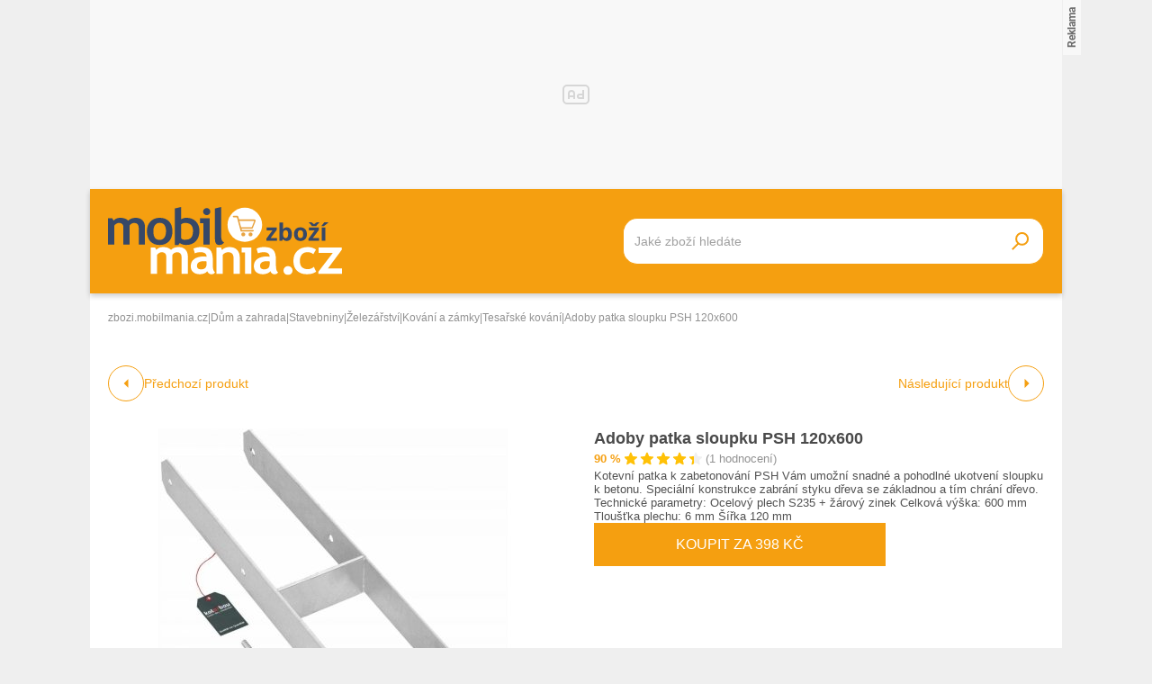

--- FILE ---
content_type: text/html; charset=UTF-8
request_url: https://zbozi.mobilmania.cz/adoby-patka-sloupku-psh-120x600-d844462288
body_size: 18149
content:
<!DOCTYPE html>
<html lang="cs">

<head>
    <script>
        window.didomiOnReady = window.didomiOnReady || [];
        window.dataLayer = window.dataLayer || [];
    </script>

    <script>
        window.dataLayer.push(
                {
    "app": {
        "service": {
            "name": "Zboží Mobilmania",
                "environment": "responsive",
                    },
    "systemId": "mobilmania"
    }
}
,
            {"page": {
                    "type": "productDetail",
                    "layoutId": "zbozi_product_2022_10_05"
                }},
            {
                "products": {
                    "category": {"id" : "974|2051|6135|6200|6223" },
                    "_clear": true
                },
            },
                {
    "user": {
    "loginStatus": "anonymous",
        "internal": false
    }
}        );
    </script>

    <script type="application/javascript">
        window.__cncPageDefinition = window.__cncPageDefinition || {};

        window.__cncPageDefinition.browserEngine = 'SSR';

        window.__cncPageDefinition.site = 'zbozi_mobilmania';
        window.__cncPageDefinition.template = 'article';
        window.__cncPageDefinition.webType = 'responsive';
        window.__cncPageDefinition.forceArea = 'ostatni';
        window.__cncPageDefinition.responsiveBreakpoint = 1080;
        window.__cncPageDefinition.keywords = [];
    </script>

        <script id="cnc_cpex_cmp" src="https://cdn.cpex.cz/cmp/v2/cpex-cmp.min.js" async="async"></script>

    <script id="cnc_gpt" src="https://securepubads.g.doubleclick.net/tag/js/gpt.js" async="async"></script>
    <script id="cnc_cpex_prebid_settings" src="//ads.rubiconproject.com/prebid/22918_hledejceny.js" async="async"></script>
    <script id="cnc_wrapper" type="application/javascript" src="//w.cncenter.cz/cnc-wrapper.min.js" async="async"></script>

    <script type="text/javascript">
        var pp_gemius_use_cmp = true;
        var pp_gemius_identifier = 'pyA6FjuNp1PVNUzCGrK23MPJnA4Kk4wjZyIDyCxdPB3.t7';
        // lines below shouldn't be edited
        function gemius_pending(i) { window[i] = window[i] || function() {var x = window[i+'_pdata'] = window[i+'_pdata'] || []; x[x.length]=arguments;};};
        gemius_pending('gemius_hit'); gemius_pending('gemius_event'); gemius_pending('gemius_init'); gemius_pending('pp_gemius_hit'); gemius_pending('pp_gemius_event'); gemius_pending('pp_gemius_init');
        (function(d,t) {try {var gt=d.createElement(t),s=d.getElementsByTagName(t)[0],l='http'+((location.protocol=='https:')?'s':''); gt.setAttribute('async','async');
            gt.setAttribute('defer','defer'); gt.src=l+'://spir.hit.gemius.pl/xgemius.js'; s.parentNode.insertBefore(gt,s);} catch (e) {}})(document,'script');
    </script>

    <script>
                window.didomiOnReady.push(function (Didomi) {
            (function(w,d,s,l,i){w[l]=w[l]||[];w[l].push({'gtm.start':
                    new Date().getTime(),event:'gtm.js'});var f=d.getElementsByTagName(s)[0],
                j=d.createElement(s),dl=l!='dataLayer'?'&l='+l:'';j.async=true;j.src=
                'https://www.googletagmanager.com/gtm.js?id='+i+dl;f.parentNode.insertBefore(j,f);
            })(window,document,'script','dataLayer','GTM-5N9C55');
        });
    </script>

    <meta charset="UTF-8">
    <meta name="viewport" content="width=device-width, initial-scale=1">

    <title>Adoby patka sloupku PSH 120x600 – Zboží Mobilmania</title>

    <link rel="preconnect" href="https://www.googletagmanager.com">
    <link rel="dns-prefetch" href="https://www.googletagmanager.com">

            <link rel="stylesheet" href="/build/product.6a4b0984.css">
    <link rel="stylesheet" href="/build/main.85bdb35a.css">

    
                    <link rel="canonical" href="https://zbozi.mobilmania.cz/adoby-patka-sloupku-psh-120x600-d844462288">
        
    
        <link rel="apple-touch-icon" sizes="180x180" href="/favicons/apple-touch-icon.png?v=1">
<link rel="icon" type="image/png" sizes="16x16" href="/favicons/favicon-16x16.ico?v=1">
<link rel="shortcut icon" href="/favicon.ico?v=1">
<meta name="msapplication-TileColor" content="#FFFFFF">
<meta name="application-name" content="Mobilmania.cz">
<meta property="twitter:card" content="summary_large_image">

<meta property="og:title" content="Adoby patka sloupku PSH 120x600 – Zboží Mobilmania">
    <meta property="twitter:title" content="Adoby patka sloupku PSH 120x600 – Zboží Mobilmania">
<meta name="description" content="Na Zboží Mobilmania najdete Adoby patka sloupku PSH 120x600 již od 238 Kč. V nabídce máme i další Tesařské kování.">
    <meta property="og:description" content="Na Zboží Mobilmania najdete Adoby patka sloupku PSH 120x600 již od 238 Kč. V nabídce máme i další Tesařské kování.">
    <meta property="twitter:description" content="Na Zboží Mobilmania najdete Adoby patka sloupku PSH 120x600 již od 238 Kč. V nabídce máme i další Tesařské kování.">
<meta property="og:image" content="https://im9.cz/iR/importprodukt-orig/dce/dcedfac140588af55cb6741246806454--mm800x800.jpg">
<meta property="twitter:image" content="https://im9.cz/iR/importprodukt-orig/dce/dcedfac140588af55cb6741246806454--mm800x800.jpg">
<meta property="og:locale" content="cs_CZ">
<meta property="og:type" content="website">
    <meta property="og:url" content="https://zbozi.mobilmania.cz/adoby-patka-sloupku-psh-120x600-d844462288">
<meta property="og:site_name" content="Zboží Mobilmania"></head>


<body class=" body-product-detail">
<!-- Google Tag Manager (noscript) -->
<noscript><iframe src="https://www.googletagmanager.com/ns.html?id=GTM-5N9C55" height="0" width="0" style="display:none;visibility:hidden"></iframe></noscript>
<!-- End Google Tag Manager (noscript) -->
<script>
    window.didomiOnReady.push(function (Didomi) {
        window.dataLayer.push({'event': 'page_body'});
        window.dataLayer.push({'event': 'page_ready'});
    });
</script>

<div class="hide-mobile">
    <div id="cnc_branding_creative_wrapper" class="advertising-leaderboard">
    <div class="cnc-ads cnc-ads--leaderboard">
        <div class="cnc-ads__within" id="cnc_leaderboard_1"></div>
    </div>
</div>


</div>

<div class="page-wrapper">

        <header class="page-header js-page-header">
    <div class="page-header__content">
        
        <div class="page-header-basic js-page-header-basic">
            
                        <a class="page-logo page-logo--header" href="/">
    <img class="page-logo__image page-logo__image--1" src="/build/images/style/logo.b4e2f356.svg" alt="Logo Mobilmania.cz">
    <img class="page-logo__image page-logo__image--2" src="/build/images/style/logo-2.bc52fc11.svg" alt="Logo Mobilmania.cz">
    <span class="is-hidden">Titulní strana Zboží Mobilmania</span>
</a>            
            <span class="searchbox-opener js-searchbox-opener"></span>
    
                        <div class="searchbox searchbox--page-header-basic js-product-searchbox">
    <form class="searchbox__form js-sb-form" action="/hledat" method="POST">

        <div class="searchbox__content">

                        
            <div class="searchbox__main">
                <input class="searchbox__entry js-sb-product-search js-sb-product-search-header" type="text" placeholder="Jaké zboží hledáte" name="search" autocomplete="off"
                       data-search-url="/ajax/load-product-suggestions"
                >
                <div class="button button--primary button--medium searchbox__button-2 js-sb-mob-button"></div>
                <div class="searchbox-suggestions js-sb-product-suggestions" style="display: none"></div>
            </div>

        </div>

        <button class="button button--primary button--small searchbox__button js-sb-submit-button">
            <span class="searchbox__button-desc">Vyhledat zboží</span>
        </button>

    </form>

</div>        
        </div>
    
    </div>
</header>
    <div class="page-content js-page-content">

        <div class="group-cover js-group-cover">
                        <div class="group-universal">
    <div class="group-universal__header">
                <a class="page-logo page-logo--group-universal" href="/">
    <img class="page-logo__image page-logo__image--1" src="/build/images/style/logo.b4e2f356.svg" alt="Logo Mobilmania.cz">
    <img class="page-logo__image page-logo__image--2" src="/build/images/style/logo-2.bc52fc11.svg" alt="Logo Mobilmania.cz">
    <span class="is-hidden">Titulní strana Zboží Mobilmania</span>
</a>                <span class="group-universal__button-close js-group-cover-opener"></span>
                <div class="searchbox-2">
    <form class="searchbox-2__form" action="/hledat" method="get">
        <input class="searchbox-2__entry" type="text" placeholder="Jaké zboží hledáte?" name="search">
        <button class="searchbox-2__button">
            <span class="searchbox-2__button-desc">Hledat</span>
        </button>
    </form>
</div>    </div>
    
    <div class="group-universal__content">
                
<nav class="menu-4">
    <div class="menu-4__section">
            </div>
    <div class="menu-4__section">
            </div>
    <div class="menu-4__section">
            </div>
    <div class="menu-4__section">
            </div>
</nav>                <nav class="special-links special-links--group-universal-1">
    </nav>                <nav class="special-links special-links--group-universal-2">
    </nav>    </div>
    
    <div class="group-universal__footer">
                <div class="socials socials--group-universal">
    <strong class="socials__headline">Sledujte nás:</strong>
    <div class="socials__list">
            </div>
</div>                <div class="quick-contact quick-contact--group-universal">
    <a class="quick-contact__link quick-contact__link--email" href="mailto:tip@mobilmania.cz">tip@mobilmania.cz</a>
    |
    <a class="quick-contact__link quick-contact__link--tel" href="tel:724249000">724 249 000</a>
</div>    </div>
</div>        </div>

                <main class="product-detail">
                <div class="inner">
        
        <script type="application/ld+json">{"@context":"https:\/\/schema.org\/","@type":"Product","name":"Adoby patka sloupku PSH 120x600","description":"Na Zbo\u017e\u00ed Mobilmania najdete Adoby patka sloupku PSH 120x600 ji\u017e od 238 K\u010d. V nab\u00eddce m\u00e1me i dal\u0161\u00ed Tesa\u0159sk\u00e9 kov\u00e1n\u00ed.","offers":{"@type":"AggregateOffer","priceCurrency":"CZK","offerCount":3,"lowPrice":238,"highPrice":398,"offers":{"@type":"Offer","url":"https:\/\/zbozi.mobilmania.cz\/adoby-patka-sloupku-psh-120x600-d844462288","priceCurrency":"CZK","price":398,"itemCondition":"https:\/\/schema.org\/NewCondition","availability":"https:\/\/schema.org\/InStock"}},"image":"https:\/\/im9.cz\/iR\/importprodukt-orig\/dce\/dcedfac140588af55cb6741246806454--mm1000x1000.jpg"}</script>    
                <div class="gap-element">
            <script type="application/ld+json">{"@context":"https:\/\/schema.org","@type":"BreadcrumbList","itemListElement":[{"@type":"ListItem","position":1,"name":"zbozi.mobilmania.cz","item":"https:\/\/zbozi.mobilmania.cz\/"},{"@type":"ListItem","position":2,"name":"D\u016fm a zahrada","item":"https:\/\/zbozi.mobilmania.cz\/dum-a-zahrada"},{"@type":"ListItem","position":3,"name":"Stavebniny","item":"https:\/\/zbozi.mobilmania.cz\/stavebniny"},{"@type":"ListItem","position":4,"name":"\u017delez\u00e1\u0159stv\u00ed","item":"https:\/\/zbozi.mobilmania.cz\/zelezarstvi"},{"@type":"ListItem","position":5,"name":"Kov\u00e1n\u00ed a z\u00e1mky","item":"https:\/\/zbozi.mobilmania.cz\/kovani-a-zamky"},{"@type":"ListItem","position":6,"name":"Tesa\u0159sk\u00e9 kov\u00e1n\u00ed","item":"https:\/\/zbozi.mobilmania.cz\/tesarske-kovani"},{"@type":"ListItem","position":6,"name":"Adoby patka sloupku PSH 120x600"}]}</script><div class="breadcrumbs">
    <a class="breadcrumbs__item breadcrumbs__item--link" href='/'>zbozi.mobilmania.cz</a>
    <span class="breadcrumbs__separator">|</span>
            <a class="breadcrumbs__item breadcrumbs__item--link" href="/dum-a-zahrada">Dům a zahrada</a>
        <span class="breadcrumbs__separator">|</span>
            <a class="breadcrumbs__item breadcrumbs__item--link" href="/stavebniny">Stavebniny</a>
        <span class="breadcrumbs__separator">|</span>
            <a class="breadcrumbs__item breadcrumbs__item--link" href="/zelezarstvi">Železářství</a>
        <span class="breadcrumbs__separator">|</span>
            <a class="breadcrumbs__item breadcrumbs__item--link" href="/kovani-a-zamky">Kování a zámky</a>
        <span class="breadcrumbs__separator">|</span>
            <a class="breadcrumbs__item breadcrumbs__item--link" href="/tesarske-kovani">Tesařské kování</a>
        <span class="breadcrumbs__separator">|</span>
                <span class="breadcrumbs__item breadcrumbs__item--last">Adoby patka sloupku PSH 120x600</span>
    </div>        </div>
    
            <div class="product-detail-navigation">
                    <div class="product-detail-navigation__arrow product-detail-navigation__arrow--prev">
                                                <a class="arrow arrow--prev" href="/d844462288/previous">
    <span class="arrow__icon"></span>
            <span class="arrow__desc">
            Předchozí produkt
        </span>
    </a>                    </div>
                    <div class="product-detail-navigation__arrow product-detail-navigation__arrow--next">
                        <a class="arrow arrow--next" href="/d844462288/next">
    <span class="arrow__icon"></span>
            <span class="arrow__desc">
            Následující produkt
        </span>
    </a>                    </div>
            </div>

        <div class="gap-block">
                        <div class="product-detail-basic">
    <div class="product-detail-basic__block">
                            
        <div class="product-detail-images">
            <div class="product-detail-images__picture">
                                    <a href="javascript:;" data-fancybox-trigger="gallery">
                        <div
    class="picture picture--fit-contain picture--product"
    >
    <img
        class="picture__image"
        src="https://im9.cz/iR/importprodukt-orig/dce/dcedfac140588af55cb6741246806454--mmf400x400.jpg"
        alt="Adoby patka sloupku PSH 120x600 – Zboží Mobilmania"
        title="Adoby patka sloupku PSH 120x600 – Zboží Mobilmania"
                loading="lazy"
    >
</div>                    </a>
                            </div>

                            <a class="product-detail-images__desc" href="javascript:;" data-fancybox-trigger="gallery">Galerie 1/3</a>
                    </div>
    </div>
    
    <div class="product-detail-basic__block">
        
        <div class="product-detail-basic__part">
            <h1 class="product-detail-basic__headline">
                                    <a class="product-detail-basic__headline-link" href="https://zbozi.mobilmania.cz/exit?offer_id=5384388150&amp;product_id=844462288&amp;target_url=https://exit.seznamzbozi.cz/kotarbau-cz/5384388150/?z%3D2%26p%3D1">
                        Adoby patka sloupku PSH 120x600
                    </a>
                            </h1>
            <div class="product-detail-basic__ratings">
                <strong class="product-detail-basic__ratings-percents">90 %</strong>
                <div class="product-detail-basic__rating-stars-wrapper">
                    <div class="rating-stars rating-stars--product-detail-basic">
    <div class="rating-stars__bar" style="background-size: 90% 100%;"></div>
    <div class="rating-stars__cover"></div>
</div>                </div>
                <span class="product-detail-basic__ratings-reviews">(1 hodnocení)</span>
            </div>
        </div>

                            <p class="product-detail-basic__desc">
                Kotevní patka k zabetonování PSH Vám umožní snadné a pohodlné ukotvení sloupku k betonu. Speciální konstrukce zabrání styku dřeva se základnou a tím chrání dřevo. Technické parametry:  Ocelový plech S235 + žárový zinek Celková výška: 600 mm Tloušťka plechu: 6 mm Šířka 120 mm            </p>
            
                    <a
                class="button button--large button--primary product-detail-basic__button"
                href="https://zbozi.mobilmania.cz/exit?offer_id=5384388150&amp;product_id=844462288&amp;target_url=https://exit.seznamzbozi.cz/kotarbau-cz/5384388150/?z%3D2%26p%3D1"
                target="_blank"
            >
                Koupit za 398 Kč
            </a>
                
    </div>
    
</div>        </div>
    
        <div class="wrapper-with-column">
            <div class="wrapper-with-column__block">
    
    
                <div class="gap-block background-light-mobile">
                                                                

<div class="gap-element js-offers-switch-section" data-load-url="/ajax/product_offers">
    <div class="switcher">
    <div class="switcher__content">
        <ul class="switcher__list">
                            <li class="switcher__item js-switcher-item is-active" data-id="favorite">
                    Od nejoblíbenějších
                </li>
                            <li class="switcher__item js-switcher-item" data-id="cheapest">
                    Od nejlevnějších
                </li>
                            <li class="switcher__item js-switcher-item" data-id="expensive">
                    Od nejdražších
                </li>
                    </ul>
    </div>
</div>
</div>

<div class="js-item-list-container" data-productid="844462288">
    

<div class="gap-element">
    <div class="product-offer-list">
        <div class="product-offer-list__block">
                            <article class="product-offer-item">
            <a class="product-offer-item__picture" href="https://zbozi.mobilmania.cz/exit?offer_id=5384388150&amp;product_id=844462288&amp;target_url=https://exit.seznamzbozi.cz/kotarbau-cz/5384388150/?z%3D2%26p%3D1" target="_blank">
            <img class="product-offer-item__image" src="https://im9.cz/iR/importobchod-orig/89650_logo--mm130x40.png" alt="Adoby patka sloupku PSH 120x600">
        </a>
        <a class="product-offer-item__ratings" href="https://zbozi.mobilmania.cz/exit?offer_id=5384388150&amp;product_id=844462288&amp;target_url=https://exit.seznamzbozi.cz/kotarbau-cz/5384388150/?z%3D2%26p%3D1" target="_blank">
        <strong class="product-offer-item__ratings-percents">0 %</strong>
        <div class="product-offer-item__ratings-stars-wrapper">
            <div class="rating-stars">
    <div class="rating-stars__bar" style="background-size: 0% 100%;"></div>
    <div class="rating-stars__cover"></div>
</div>        </div>
        <span class="product-offer-item__ratings-reviews">(5 hodnocení)</span>
    </a>
    <h3 class="product-offer-item__headline">
        <a class="product-offer-item__headline-link" href="https://zbozi.mobilmania.cz/exit?offer_id=5384388150&amp;product_id=844462288&amp;target_url=https://exit.seznamzbozi.cz/kotarbau-cz/5384388150/?z%3D2%26p%3D1" target="_blank">Adoby patka sloupku PSH 120x600</a>
    </h3>
    <div class="product-offer-item__info">
            <span class="product-offer-item__delivery">
                Doprava:
                <span class="product-offer-item__delivery-label">
                                              115 Kč
                                     </span>
            </span>
            </div>
    <a
        class="product-offer-item__button-mobile"
        href="https://zbozi.mobilmania.cz/exit?offer_id=5384388150&amp;product_id=844462288&amp;target_url=https://exit.seznamzbozi.cz/kotarbau-cz/5384388150/?z%3D2%26p%3D1"
    >
        398 Kč
    </a>
    <a
        class="button button--small button--primary button--with-icon product-offer-item__button-desktop"
        href="https://zbozi.mobilmania.cz/exit?offer_id=5384388150&amp;product_id=844462288&amp;target_url=https://exit.seznamzbozi.cz/kotarbau-cz/5384388150/?z%3D2%26p%3D1"
        target="_blank"
    >
        Koupit za 398 Kč
    </a>

</article>                            <article class="product-offer-item">
            <a class="product-offer-item__picture" href="https://zbozi.mobilmania.cz/exit?offer_id=5792791720&amp;product_id=844462288&amp;target_url=https://exit.seznamzbozi.cz/allegro-cz/5792791720/?z%3D2%26p%3D2" target="_blank">
            <img class="product-offer-item__image" src="https://im9.cz/iR/importobchod-orig/91641_logo--mm130x40.png" alt="Adoby patka sloupku PSH 120x600">
        </a>
        <a class="product-offer-item__ratings" href="https://zbozi.mobilmania.cz/exit?offer_id=5792791720&amp;product_id=844462288&amp;target_url=https://exit.seznamzbozi.cz/allegro-cz/5792791720/?z%3D2%26p%3D2" target="_blank">
        <strong class="product-offer-item__ratings-percents">94 %</strong>
        <div class="product-offer-item__ratings-stars-wrapper">
            <div class="rating-stars">
    <div class="rating-stars__bar" style="background-size: 94% 100%;"></div>
    <div class="rating-stars__cover"></div>
</div>        </div>
        <span class="product-offer-item__ratings-reviews">(65 425 hodnocení)</span>
    </a>
    <h3 class="product-offer-item__headline">
        <a class="product-offer-item__headline-link" href="https://zbozi.mobilmania.cz/exit?offer_id=5792791720&amp;product_id=844462288&amp;target_url=https://exit.seznamzbozi.cz/allegro-cz/5792791720/?z%3D2%26p%3D2" target="_blank">Adoby patka sloupku PSH 120x600</a>
    </h3>
    <div class="product-offer-item__info">
            <span class="product-offer-item__delivery">
                Doprava:
                <span class="product-offer-item__delivery-label">
                                              49 Kč
                                     </span>
            </span>
                    <a class="product-offer-item__stock" href="https://zbozi.mobilmania.cz/exit?offer_id=5792791720&amp;product_id=844462288&amp;target_url=https://exit.seznamzbozi.cz/allegro-cz/5792791720/?z%3D2%26p%3D2" target="_blank">Skladem</a>
            </div>
    <a
        class="product-offer-item__button-mobile"
        href="https://zbozi.mobilmania.cz/exit?offer_id=5792791720&amp;product_id=844462288&amp;target_url=https://exit.seznamzbozi.cz/allegro-cz/5792791720/?z%3D2%26p%3D2"
    >
        262 Kč
    </a>
    <a
        class="button button--small button--primary button--with-icon product-offer-item__button-desktop"
        href="https://zbozi.mobilmania.cz/exit?offer_id=5792791720&amp;product_id=844462288&amp;target_url=https://exit.seznamzbozi.cz/allegro-cz/5792791720/?z%3D2%26p%3D2"
        target="_blank"
    >
        Koupit za 262 Kč
    </a>

</article>                            <article class="product-offer-item">
            <a class="product-offer-item__picture" href="https://zbozi.mobilmania.cz/exit?offer_id=4235924567&amp;product_id=844462288&amp;target_url=https://exit.seznamzbozi.cz/bkshop-cz/4235924567/?z%3D2%26p%3D3" target="_blank">
            <img class="product-offer-item__image" src="https://im9.cz/iR/importobchod-orig/73559_logo--mm130x40.png" alt="ADOBY Patka sloupku PSH 120x600">
        </a>
        <a class="product-offer-item__ratings" href="https://zbozi.mobilmania.cz/exit?offer_id=4235924567&amp;product_id=844462288&amp;target_url=https://exit.seznamzbozi.cz/bkshop-cz/4235924567/?z%3D2%26p%3D3" target="_blank">
        <strong class="product-offer-item__ratings-percents">97 %</strong>
        <div class="product-offer-item__ratings-stars-wrapper">
            <div class="rating-stars">
    <div class="rating-stars__bar" style="background-size: 97% 100%;"></div>
    <div class="rating-stars__cover"></div>
</div>        </div>
        <span class="product-offer-item__ratings-reviews">(970 hodnocení)</span>
    </a>
    <h3 class="product-offer-item__headline">
        <a class="product-offer-item__headline-link" href="https://zbozi.mobilmania.cz/exit?offer_id=4235924567&amp;product_id=844462288&amp;target_url=https://exit.seznamzbozi.cz/bkshop-cz/4235924567/?z%3D2%26p%3D3" target="_blank">ADOBY Patka sloupku PSH 120x600</a>
    </h3>
    <div class="product-offer-item__info">
            <span class="product-offer-item__delivery">
                Doprava:
                <span class="product-offer-item__delivery-label">
                                              119 Kč
                                     </span>
            </span>
                    <a class="product-offer-item__stock" href="https://zbozi.mobilmania.cz/exit?offer_id=4235924567&amp;product_id=844462288&amp;target_url=https://exit.seznamzbozi.cz/bkshop-cz/4235924567/?z%3D2%26p%3D3" target="_blank">Skladem</a>
            </div>
    <a
        class="product-offer-item__button-mobile"
        href="https://zbozi.mobilmania.cz/exit?offer_id=4235924567&amp;product_id=844462288&amp;target_url=https://exit.seznamzbozi.cz/bkshop-cz/4235924567/?z%3D2%26p%3D3"
    >
        238 Kč
    </a>
    <a
        class="button button--small button--primary button--with-icon product-offer-item__button-desktop"
        href="https://zbozi.mobilmania.cz/exit?offer_id=4235924567&amp;product_id=844462288&amp;target_url=https://exit.seznamzbozi.cz/bkshop-cz/4235924567/?z%3D2%26p%3D3"
        target="_blank"
    >
        Koupit za 238 Kč
    </a>

</article>                    </div>
        <div class="product-offer-list__block js-offers-all" style="display: none;">
                    </div>
    </div>
</div>

</div>
                            
                                            <div class="gap-element" id="product_description">
                                                        <div class="gap-element-small">
    <h2 class="headline-designed">
    <span class="headline-designed__desc">Popis</span>
</h2></div>

<div class="product-detail-description js-product-detail-description">
    <div class="product-detail-description__content js-product-detail-description-content">
        <div class="product-detail-description__content-body js-product-detail-description-content-body">
            Kotevní patka k zabetonování PSH Vám umožní snadné a pohodlné ukotvení sloupku k betonu. Speciální konstrukce zabrání styku dřeva se základnou a tím chrání dřevo.<br />
Technické parametry:<br />
<br />
Ocelový plech S235 + žárový zinek<br />
Celková výška: 600 mm<br />
Tloušťka plechu: 6 mm<br />
Šířka 120 mm
        </div>
    </div>
    <div class="product-detail-description__show-more js-product-detail-description-show-more">
        <span class="button-show-more js-product-detail-description-show-more-button js-button-show-more" data-alt-text="Zobrazit méně">Zobrazit více</span>    </div>
</div>                        </div>
                            
                                            <div class="gap-element">
                                                        <div class="product-detail-images-2">
                                                                    <div class="product-detail-images-2__picture-wrapper">
                                        <a data-src="https://im9.cz/iR/importprodukt-orig/dce/dcedfac140588af55cb6741246806454--mm1000x1000.jpg" target="_blank" data-fancybox="gallery">
                                            <div
    class="picture picture--fit-contain picture--product"
    >
    <img
        class="picture__image"
        src="https://im9.cz/iR/importprodukt-orig/dce/dcedfac140588af55cb6741246806454--mmf150x150.jpg"
        alt="Adoby patka sloupku PSH 120x600 – Zboží Mobilmania"
        title="Adoby patka sloupku PSH 120x600 – Zboží Mobilmania"
                loading="lazy"
    >
</div>                                        </a>
                                    </div>
                                                                    <div class="product-detail-images-2__picture-wrapper">
                                        <a data-src="https://im9.cz/iR/importprodukt-orig/4b8/4b890bc468be9114b26627695f2eeced--mm1000x1000.jpg" target="_blank" data-fancybox="gallery">
                                            <div
    class="picture picture--fit-contain picture--product"
    >
    <img
        class="picture__image"
        src="https://im9.cz/iR/importprodukt-orig/4b8/4b890bc468be9114b26627695f2eeced--mmf150x150.jpg"
        alt="Adoby patka sloupku PSH 120x600 – Zboží Mobilmania"
        title="Adoby patka sloupku PSH 120x600 – Zboží Mobilmania"
                loading="lazy"
    >
</div>                                        </a>
                                    </div>
                                                                    <div class="product-detail-images-2__picture-wrapper">
                                        <a data-src="https://im9.cz/iR/importprodukt-orig/98b/98b9499bebccb339141ee4f7320c4b38--mm1000x1000.jpg" target="_blank" data-fancybox="gallery">
                                            <div
    class="picture picture--fit-contain picture--product"
    >
    <img
        class="picture__image"
        src="https://im9.cz/iR/importprodukt-orig/98b/98b9499bebccb339141ee4f7320c4b38--mmf150x150.jpg"
        alt="Adoby patka sloupku PSH 120x600 – Zboží Mobilmania"
        title="Adoby patka sloupku PSH 120x600 – Zboží Mobilmania"
                loading="lazy"
    >
</div>                                        </a>
                                    </div>
                                                            </div>
                        </div>
                            
                                                                <div class="gap-element-small">
    <h2 class="headline-designed">
    <span class="headline-designed__desc">Parametry</span>
</h2></div>

<div class="gap-element-small">
    <div class="product-detail-parameters js-product-detail-parameters">
        <div class="product-detail-parameters__content">
            <table class="product-detail-parameters__list">
                                    <tr>
                        <td>Výrobce</td>
                        <td>BKshop</td>
                    </tr>
                                    <tr>
                        <td>Druh</td>
                        <td>patky</td>
                    </tr>
                            </table>
        </div>
            </div>
</div>                        
                </div>
        
            </div>
            <div class="wrapper-with-column__block">
            
                <div class="position-sticky-desktop">
                                        <div class="advertising-halfpage gap-element hide-mobile">
    <div class="cnc-ads cnc-ads--halfpage">
        <div class="cnc-ads__within" id="cnc_halfpage_1"></div>
    </div>
</div>

                                    </div>
        
            </div>
        </div>
    
                <div class="hide-desktop">
            <div class="cnc-ads cnc-ads--mobile_rectangle_2">
    <div class="cnc-ads__within" id="cnc_mobile_rectangle_2"></div>
</div>
        </div>
    
                            <div class="gap-block-spaced-bottom">
                <div class="gap-element-small">
    <h2 class="headline-designed">
    <span class="headline-designed__desc">Podobné produkty</span>
</h2></div>

<div class="product-carousel js-product-slider-container">
    <div class="product-carousel__list js-product-slider">
                    <article
    class="product-item" 
        >
    <div class="product-item__content">
        <a class="product-item__link-category" href="/tesarske-kovani">Další Tesařské kování</a>
        <h3 class="product-item__headline">
            <a class="product-item__link-name" href="/lobster-botka-na-drevene-stafle-108934-d945098223">Lobster Botka na dřevěné štafle 108934</a>
        </h3>
        <div class="product-item__ratings">
            <strong class="product-item__ratings-percents">90 %</strong>
            <div class="product-item__ratings-stars-wrapper">
                <div class="rating-stars">
    <div class="rating-stars__bar" style="background-size: 90% 100%;"></div>
    <div class="rating-stars__cover"></div>
</div>            </div>
            <span class="product-item__ratings-reviews">(3 hodnocení)</span>
        </div>
        <a class="product-item__picture-wrapper" href="/lobster-botka-na-drevene-stafle-108934-d945098223">
                                                    <div
    class="picture picture--fit-contain picture--product"
    >
    <img
        class="picture__image"
        src="https://img-cdn.heureka.group/v1/44ad7f1f-58a6-4d56-9849-f318ce58114f.jpg?width=400&amp;height=400"
        alt="Lobster Botka na dřevěné štafle 108934 – Zboží Mobilmania"
        title="Lobster Botka na dřevěné štafle 108934 – Zboží Mobilmania"
                loading="lazy"
    >
</div>        </a>
        <div class="product-item__info">
            <strong class="product-item__price">72 - 108 Kč</strong>
            <a class="product-item__link-shops" href="/lobster-botka-na-drevene-stafle-108934-d945098223">v 9 obchodech</a>
        </div>
    </div>
</article>
                    <article
    class="product-item" 
        >
    <div class="product-item__content">
        <a class="product-item__link-category" href="/tesarske-kovani">Další Tesařské kování</a>
        <h3 class="product-item__headline">
            <a class="product-item__link-name" href="/adoby-psg-80-160-patka-sloupku-k-zarazeni-80-160x720x2mm-d844840129">Adoby PSG 80-160 patka sloupku k zarážení 80-160x720x2mm</a>
        </h3>
        <div class="product-item__ratings">
            <strong class="product-item__ratings-percents">95 %</strong>
            <div class="product-item__ratings-stars-wrapper">
                <div class="rating-stars">
    <div class="rating-stars__bar" style="background-size: 95% 100%;"></div>
    <div class="rating-stars__cover"></div>
</div>            </div>
            <span class="product-item__ratings-reviews">(16 hodnocení)</span>
        </div>
        <a class="product-item__picture-wrapper" href="/adoby-psg-80-160-patka-sloupku-k-zarazeni-80-160x720x2mm-d844840129">
                                                    <div
    class="picture picture--fit-contain picture--product"
    >
    <img
        class="picture__image"
        src="https://img-cdn.heureka.group/v1/ae70cc9f-1690-4923-a40c-f87569a8be4b.jpg?width=400&amp;height=400"
        alt="Adoby PSG 80-160 patka sloupku k zarážení 80-160x720x2mm – Zboží Mobilmania"
        title="Adoby PSG 80-160 patka sloupku k zarážení 80-160x720x2mm – Zboží Mobilmania"
                loading="lazy"
    >
</div>        </a>
        <div class="product-item__info">
            <strong class="product-item__price">204 - 251 Kč</strong>
            <a class="product-item__link-shops" href="/adoby-psg-80-160-patka-sloupku-k-zarazeni-80-160x720x2mm-d844840129">ve 2 obchodech</a>
        </div>
    </div>
</article>
                    <article
    class="product-item" 
        >
    <div class="product-item__content">
        <a class="product-item__link-category" href="/tesarske-kovani">Další Tesařské kování</a>
        <h3 class="product-item__headline">
            <a class="product-item__link-name" href="/dmx-psg-70-750-71x750x2-patka-sloupku-70-k-zarazeni-d934327135">DMX PSG 70/750 71x750x2 patka sloupku 70 k zarážení</a>
        </h3>
        <div class="product-item__ratings">
            <strong class="product-item__ratings-percents">100 %</strong>
            <div class="product-item__ratings-stars-wrapper">
                <div class="rating-stars">
    <div class="rating-stars__bar" style="background-size: 100% 100%;"></div>
    <div class="rating-stars__cover"></div>
</div>            </div>
            <span class="product-item__ratings-reviews">(1 hodnocení)</span>
        </div>
        <a class="product-item__picture-wrapper" href="/dmx-psg-70-750-71x750x2-patka-sloupku-70-k-zarazeni-d934327135">
                                                    <div
    class="picture picture--fit-contain picture--product"
    >
    <img
        class="picture__image"
        src="https://img-cdn.heureka.group/v1/882dd100-c580-42c6-8fb8-0a4f70a167a9.jpg?width=400&amp;height=400"
        alt="DMX PSG 70/750 71x750x2 patka sloupku 70 k zarážení – Zboží Mobilmania"
        title="DMX PSG 70/750 71x750x2 patka sloupku 70 k zarážení – Zboží Mobilmania"
                loading="lazy"
    >
</div>        </a>
        <div class="product-item__info">
            <strong class="product-item__price">80 - 183 Kč</strong>
            <a class="product-item__link-shops" href="/dmx-psg-70-750-71x750x2-patka-sloupku-70-k-zarazeni-d934327135">v 6 obchodech</a>
        </div>
    </div>
</article>
                    <article
    class="product-item" 
        >
    <div class="product-item__content">
        <a class="product-item__link-category" href="/tesarske-kovani">Další Tesařské kování</a>
        <h3 class="product-item__headline">
            <a class="product-item__link-name" href="/domax-pmf-100-patka-sloupku-zno-100x100x100x5_0-d1197427487">Domax PMF 100 Patka sloupku ZNO 100x100x100x5,0</a>
        </h3>
        <div class="product-item__ratings">
            <strong class="product-item__ratings-percents">0 %</strong>
            <div class="product-item__ratings-stars-wrapper">
                <div class="rating-stars">
    <div class="rating-stars__bar" style="background-size: 0% 100%;"></div>
    <div class="rating-stars__cover"></div>
</div>            </div>
            <span class="product-item__ratings-reviews">(0 hodnocení)</span>
        </div>
        <a class="product-item__picture-wrapper" href="/domax-pmf-100-patka-sloupku-zno-100x100x100x5_0-d1197427487">
                                                    <div
    class="picture picture--fit-contain picture--product"
    >
    <img
        class="picture__image"
        src="https://img-cdn.heureka.group/v1/cda13bc9-6cae-4042-9476-d15e227d837f.jpg?width=400&amp;height=400"
        alt="Domax PMF 100 Patka sloupku ZNO 100x100x100x5,0 – Zboží Mobilmania"
        title="Domax PMF 100 Patka sloupku ZNO 100x100x100x5,0 – Zboží Mobilmania"
                loading="lazy"
    >
</div>        </a>
        <div class="product-item__info">
            <strong class="product-item__price">145 Kč</strong>
            <a class="product-item__link-shops" href="/domax-pmf-100-patka-sloupku-zno-100x100x100x5_0-d1197427487">v 1 obchodě</a>
        </div>
    </div>
</article>
                    <article
    class="product-item" 
        >
    <div class="product-item__content">
        <a class="product-item__link-category" href="/tesarske-kovani">Další Tesařské kování</a>
        <h3 class="product-item__headline">
            <a class="product-item__link-name" href="/adoby-kp3-uhelnik-s-prolisem-90x50x55x2_5-mm-d1156198151">ADOBY KP3 Úhelník s prolisem 90x50x55x2,5 mm</a>
        </h3>
        <div class="product-item__ratings">
            <strong class="product-item__ratings-percents">0 %</strong>
            <div class="product-item__ratings-stars-wrapper">
                <div class="rating-stars">
    <div class="rating-stars__bar" style="background-size: 0% 100%;"></div>
    <div class="rating-stars__cover"></div>
</div>            </div>
            <span class="product-item__ratings-reviews">(0 hodnocení)</span>
        </div>
        <a class="product-item__picture-wrapper" href="/adoby-kp3-uhelnik-s-prolisem-90x50x55x2_5-mm-d1156198151">
                                                    <div
    class="picture picture--fit-contain picture--product"
    >
    <img
        class="picture__image"
        src="https://img-cdn.heureka.group/v1/b42caf9d-655d-4d68-b121-fddc4dc5c24b.jpg?width=400&amp;height=400"
        alt="ADOBY KP3 Úhelník s prolisem 90x50x55x2,5 mm – Zboží Mobilmania"
        title="ADOBY KP3 Úhelník s prolisem 90x50x55x2,5 mm – Zboží Mobilmania"
                loading="lazy"
    >
</div>        </a>
        <div class="product-item__info">
            <strong class="product-item__price">12 - 19 Kč</strong>
            <a class="product-item__link-shops" href="/adoby-kp3-uhelnik-s-prolisem-90x50x55x2_5-mm-d1156198151">ve 2 obchodech</a>
        </div>
    </div>
</article>
                    <article
    class="product-item" 
        >
    <div class="product-item__content">
        <a class="product-item__link-category" href="/tesarske-kovani">Další Tesařské kování</a>
        <h3 class="product-item__headline">
            <a class="product-item__link-name" href="/domax-wbz-49-tramova-botka-uzavrena-45x97x75x2_0-mm-cerna-d1211032416">Domax WBZ 49 - trámová botka uzavřená 45x97x75x2,0 mm černá</a>
        </h3>
        <div class="product-item__ratings">
            <strong class="product-item__ratings-percents">0 %</strong>
            <div class="product-item__ratings-stars-wrapper">
                <div class="rating-stars">
    <div class="rating-stars__bar" style="background-size: 0% 100%;"></div>
    <div class="rating-stars__cover"></div>
</div>            </div>
            <span class="product-item__ratings-reviews">(0 hodnocení)</span>
        </div>
        <a class="product-item__picture-wrapper" href="/domax-wbz-49-tramova-botka-uzavrena-45x97x75x2_0-mm-cerna-d1211032416">
                                                    <div
    class="picture picture--fit-contain picture--product"
    >
    <img
        class="picture__image"
        src="https://img-cdn.heureka.group/v1/1edc084a-20fb-4710-898e-2dca64b7926e.jpg?width=400&amp;height=400"
        alt="Domax WBZ 49 - trámová botka uzavřená 45x97x75x2,0 mm černá – Zboží Mobilmania"
        title="Domax WBZ 49 - trámová botka uzavřená 45x97x75x2,0 mm černá – Zboží Mobilmania"
                loading="lazy"
    >
</div>        </a>
        <div class="product-item__info">
            <strong class="product-item__price">62 Kč</strong>
            <a class="product-item__link-shops" href="/domax-wbz-49-tramova-botka-uzavrena-45x97x75x2_0-mm-cerna-d1211032416">v 1 obchodě</a>
        </div>
    </div>
</article>
                    <article
    class="product-item" 
        >
    <div class="product-item__content">
        <a class="product-item__link-category" href="/tesarske-kovani">Další Tesařské kování</a>
        <h3 class="product-item__headline">
            <a class="product-item__link-name" href="/mtr-profil-kotevni-s-prolisem-80x80x125x4mm-d1176065008">MTR Profil kotevní s prolisem 80x80x125x4mm</a>
        </h3>
        <div class="product-item__ratings">
            <strong class="product-item__ratings-percents">100 %</strong>
            <div class="product-item__ratings-stars-wrapper">
                <div class="rating-stars">
    <div class="rating-stars__bar" style="background-size: 100% 100%;"></div>
    <div class="rating-stars__cover"></div>
</div>            </div>
            <span class="product-item__ratings-reviews">(1 hodnocení)</span>
        </div>
        <a class="product-item__picture-wrapper" href="/mtr-profil-kotevni-s-prolisem-80x80x125x4mm-d1176065008">
                                                    <div
    class="picture picture--fit-contain picture--product"
    >
    <img
        class="picture__image"
        src="https://img-cdn.heureka.group/v1/51025365-92ac-420f-b2ee-f743fe2e8c46.jpg?width=400&amp;height=400"
        alt="MTR Profil kotevní s prolisem 80x80x125x4mm – Zboží Mobilmania"
        title="MTR Profil kotevní s prolisem 80x80x125x4mm – Zboží Mobilmania"
                loading="lazy"
    >
</div>        </a>
        <div class="product-item__info">
            <strong class="product-item__price">68 Kč</strong>
            <a class="product-item__link-shops" href="/mtr-profil-kotevni-s-prolisem-80x80x125x4mm-d1176065008">v 1 obchodě</a>
        </div>
    </div>
</article>
                    <article
    class="product-item" 
        >
    <div class="product-item__content">
        <a class="product-item__link-category" href="/tesarske-kovani">Další Tesařské kování</a>
        <h3 class="product-item__headline">
            <a class="product-item__link-name" href="/domax-pmf-80-patka-sloupku-c-cerna-80x80x100x5_0-d1197427492">Domax PMF 80 Patka sloupku C černá 80x80x100x5,0</a>
        </h3>
        <div class="product-item__ratings">
            <strong class="product-item__ratings-percents">0 %</strong>
            <div class="product-item__ratings-stars-wrapper">
                <div class="rating-stars">
    <div class="rating-stars__bar" style="background-size: 0% 100%;"></div>
    <div class="rating-stars__cover"></div>
</div>            </div>
            <span class="product-item__ratings-reviews">(0 hodnocení)</span>
        </div>
        <a class="product-item__picture-wrapper" href="/domax-pmf-80-patka-sloupku-c-cerna-80x80x100x5_0-d1197427492">
                                                    <div
    class="picture picture--fit-contain picture--product"
    >
    <img
        class="picture__image"
        src="https://img-cdn.heureka.group/v1/298295ea-a0ed-4384-8903-eb13cb767b33.jpg?width=400&amp;height=400"
        alt="Domax PMF 80 Patka sloupku C černá 80x80x100x5,0 – Zboží Mobilmania"
        title="Domax PMF 80 Patka sloupku C černá 80x80x100x5,0 – Zboží Mobilmania"
                loading="lazy"
    >
</div>        </a>
        <div class="product-item__info">
            <strong class="product-item__price">195 Kč</strong>
            <a class="product-item__link-shops" href="/domax-pmf-80-patka-sloupku-c-cerna-80x80x100x5_0-d1197427492">v 1 obchodě</a>
        </div>
    </div>
</article>
                    <article
    class="product-item" 
        >
    <div class="product-item__content">
        <a class="product-item__link-category" href="/tesarske-kovani">Další Tesařské kování</a>
        <h3 class="product-item__headline">
            <a class="product-item__link-name" href="/domax-botka-tramova-zn-wb-60x130mm-wb15-d1041789679">Domax Botka trámová Zn WB - 60x130mm WB15</a>
        </h3>
        <div class="product-item__ratings">
            <strong class="product-item__ratings-percents">80 %</strong>
            <div class="product-item__ratings-stars-wrapper">
                <div class="rating-stars">
    <div class="rating-stars__bar" style="background-size: 80% 100%;"></div>
    <div class="rating-stars__cover"></div>
</div>            </div>
            <span class="product-item__ratings-reviews">(1 hodnocení)</span>
        </div>
        <a class="product-item__picture-wrapper" href="/domax-botka-tramova-zn-wb-60x130mm-wb15-d1041789679">
                                                    <div
    class="picture picture--fit-contain picture--product"
    >
    <img
        class="picture__image"
        src="https://img-cdn.heureka.group/v1/5806ef1a-205f-4fdd-ab1a-47af7f0b4605.jpg?width=400&amp;height=400"
        alt="Domax Botka trámová Zn WB - 60x130mm WB15 – Zboží Mobilmania"
        title="Domax Botka trámová Zn WB - 60x130mm WB15 – Zboží Mobilmania"
                loading="lazy"
    >
</div>        </a>
        <div class="product-item__info">
            <strong class="product-item__price">34 - 48 Kč</strong>
            <a class="product-item__link-shops" href="/domax-botka-tramova-zn-wb-60x130mm-wb15-d1041789679">ve 2 obchodech</a>
        </div>
    </div>
</article>
                    <article
    class="product-item" 
        >
    <div class="product-item__content">
        <a class="product-item__link-category" href="/tesarske-kovani">Další Tesařské kování</a>
        <h3 class="product-item__headline">
            <a class="product-item__link-name" href="/domax-puw-140-patka-sloupku-140x250x8_0-d1196303794">Domax PUW 140 Patka sloupku 140x250x8,0</a>
        </h3>
        <div class="product-item__ratings">
            <strong class="product-item__ratings-percents">0 %</strong>
            <div class="product-item__ratings-stars-wrapper">
                <div class="rating-stars">
    <div class="rating-stars__bar" style="background-size: 0% 100%;"></div>
    <div class="rating-stars__cover"></div>
</div>            </div>
            <span class="product-item__ratings-reviews">(0 hodnocení)</span>
        </div>
        <a class="product-item__picture-wrapper" href="/domax-puw-140-patka-sloupku-140x250x8_0-d1196303794">
                                                    <div
    class="picture picture--fit-contain picture--product"
    >
    <img
        class="picture__image"
        src="https://img-cdn.heureka.group/v1/25cee175-58fe-4b13-84ab-22d4dc10bd07.jpg?width=400&amp;height=400"
        alt="Domax PUW 140 Patka sloupku 140x250x8,0 – Zboží Mobilmania"
        title="Domax PUW 140 Patka sloupku 140x250x8,0 – Zboží Mobilmania"
                loading="lazy"
    >
</div>        </a>
        <div class="product-item__info">
            <strong class="product-item__price">622 - 765 Kč</strong>
            <a class="product-item__link-shops" href="/domax-puw-140-patka-sloupku-140x250x8_0-d1196303794">v 1 obchodě</a>
        </div>
    </div>
</article>
            </div>
    <div class="product-carousel__arrows js-product-slider-arrows"></div>
</div>            </div>
            
        <div class="wrapper-with-column">
        
            <div class="wrapper-with-column__block">
            
                                    <div class="gap-block">
                        <div class="product-cheapest-offer-list">
                            <a class="product-cheapest-offer-item" href="https://zbozi.mobilmania.cz/exit?offer_id=4235924567&amp;product_id=844462288&amp;target_url=https://exit.seznamzbozi.cz/bkshop-cz/4235924567/?z%3D2%26p%3D1" target="_blank">
    <div class="product-cheapest-offer-item__picture-wrapper">
                                    <div
    class="picture picture--fit-contain picture--product"
    >
    <img
        class="picture__image"
        src="https://im9.cz/iR/importprodukt-orig/dce/dcedfac140588af55cb6741246806454--mmf150x150.jpg"
        alt="ADOBY Patka sloupku PSH 120x600 – Zboží Mobilmania"
        title="ADOBY Patka sloupku PSH 120x600 – Zboží Mobilmania"
                loading="lazy"
    >
</div>    </div>
    <h3 class="product-cheapest-offer-item__headline">ADOBY Patka sloupku PSH 120x600</h3>
    <span class="product-cheapest-offer-item__price-info">Nejnižší cena!</span>
    <div class="product-cheapest-offer-item__button">238 Kč</div>
</a>                        </div>
                    </div>
                            </div>
    
        </div>
            
    </div>

    

<div id="js-restricted-popup"
     data-popup-html="    &lt;div class=&quot;restricted-content-info&quot;&gt;
        &lt;h2 class=&quot;restricted-content-info__headline&quot;&gt;Upozornění&lt;/h2&gt;
        &lt;div class=&quot;restricted-content-info__content&quot;&gt;
            &lt;p&gt;
                &lt;strong&gt;
                    Vstupujete na stránky pro osoby starší 18 let.
                &lt;/strong&gt;
            &lt;/p&gt;
            &lt;p&gt;Stisknutím tlačítka &#039;Vstoupit&#039; potvrzuji, že jsem starší 18 let a nepřipustím, aby ke zde uvedeným datům přistupoval kdokoli nezpůsobilý či nezletilý.&lt;/p&gt;
        &lt;/div&gt;
    &lt;/div&gt;
"
     data-popup-confirm-button-text="Vstoupit"
     data-popup-deny-button-text="Odejít"
     data-adult-cookie-name="mobilmania_adult"
     data-show-popup="">
</div>        </main>

                <div class="hide-mobile">
            <div class="cnc-ads cnc-ads--billboard_bottom">
    <div class="cnc-ads__within" id="cnc_billboard_bottom_1"></div>
</div>

        </div>

                <div class="hide-desktop">
            <div class="cnc-ads cnc-ads--mobile_rectangle_4">
    <div class="cnc-ads__within" id="cnc_mobile_rectangle_4"></div>
</div>

        </div>

    </div>

        <footer class="page-footer">
    <div class="inner">
                <section class="gap-block">
            <h2 class="news-selection-headline news-selection-headline--in-footer">
    <span class="news-selection-headline__desc">VÝBĚR</span>
    <a class="news-selection-headline__link" href="http://www.cncenter.cz" target="_blank" rel="noopener noreferrer">
        <img class="news-selection-headline__image" src="/build/images/style/logo-cnc.bfca2e5f.svg" alt="CNC">
    </a>
</h2>            <div class="news-selection-list">
                    <article class="news-selection-item">
        <h4 class="news-selection-item__headline">Aktuálně</h4>
                    <ul class="news-selection-item__categories-list">
                                    <li class="news-selection-item__categories-item">
                        <a class="news-selection-item__categories-link" href="https://vanoce.blesk.cz">
                            <strong class="news-selection-item__categories-name">Blesk Vánoce</strong>
                        </a>
                    </li>
                                    <li class="news-selection-item__categories-item">
                        <a class="news-selection-item__categories-link" href="https://www.e15.cz/statni-svatky-cr">
                            <strong class="news-selection-item__categories-name">Kalendář svátků 2025</strong>
                        </a>
                    </li>
                                    <li class="news-selection-item__categories-item">
                        <a class="news-selection-item__categories-link" href="https://www.info.cz">
                            <strong class="news-selection-item__categories-name">INFO.cz</strong>
                        </a>
                    </li>
                            </ul>
                            <ul class="news-selection-item__articles-list">
                                    <li class="news-selection-item__articles-item">
                        <a class="news-selection-item__articles-link" href="https://pocasi.blesk.cz/clanek/zpravy-pocasi/826116/po-polojasne-sobote-dest-na-horach-i-snih-teploty-klesnou-az-k-5-c-sledujte-radar-blesku">Po polojasné sobotě déšť, na horách i sníh. Teploty klesnou až k 5°C, sledujte radar Blesku</a>
                    </li>
                                    <li class="news-selection-item__articles-item">
                        <a class="news-selection-item__articles-link" href="https://www.blesk.cz/clanek/zpravy-svet/825461/lyzovacky-s-putinem-lukasenko-si-v-soci-stavi-horskou-chatu-plati-ji-diktatorovi-spojenci.html">Lyžovačky s Putinem: Lukašenko si v Soči staví horskou chatu. Platí ji diktátorovi spojenci</a>
                    </li>
                                    <li class="news-selection-item__articles-item">
                        <a class="news-selection-item__articles-link" href="https://www.blesk.cz/clanek/zpravy-krimi/825959/vasnivy-sex-za-volantem-v-rychlosti-140-km-h-nemecky-par-naprasil-predjizdejici-ridic.html">Vášnivý sex za volantem v rychlosti 140 km/h: Německý pár naprášil předjíždějící řidič</a>
                    </li>
                            </ul>
            </article>
    <article class="news-selection-item">
        <h4 class="news-selection-item__headline">Sport</h4>
                    <ul class="news-selection-item__categories-list">
                                    <li class="news-selection-item__categories-item">
                        <a class="news-selection-item__categories-link" href="https://isport.blesk.cz/ms-v-hokeji-2025">
                            <strong class="news-selection-item__categories-name">MS hokej 2025</strong>
                        </a>
                    </li>
                                    <li class="news-selection-item__categories-item">
                        <a class="news-selection-item__categories-link" href="https://isport.blesk.cz/biatlon-program-vysledky">
                            <strong class="news-selection-item__categories-name">Biatlon</strong>
                        </a>
                    </li>
                                    <li class="news-selection-item__categories-item">
                        <a class="news-selection-item__categories-link" href="https://sportovniprogram.cz/liga-mistru-program-skupiny-vysledky">
                            <strong class="news-selection-item__categories-name">Liga mistrů</strong>
                        </a>
                    </li>
                            </ul>
                            <ul class="news-selection-item__articles-list">
                                    <li class="news-selection-item__articles-item">
                        <a class="news-selection-item__articles-link" href="https://isport.blesk.cz/clanek/ostatni-zimni-sporty-biatlon/468363/co-dnes-delaji-akteri-biatlonoveho-boomu-influencerky-policista-i-zivot-pred-tabuli.html">Co dnes dělají aktéři biatlonového boomu: influencerky, policista i život před tabulí</a>
                    </li>
                                    <li class="news-selection-item__articles-item">
                        <a class="news-selection-item__articles-link" href="https://isport.blesk.cz/clanek/fotbal-chance-liga/468473/hysky-vs-trpisovsky-nova-rivalita-kouc-plzne-uz-nechce-byt-bran-jen-jako-nahradnik.html">Hyský vs. Trpišovský: Nová rivalita. Kouč Plzně už nechce být brán jen jako náhradník</a>
                    </li>
                                    <li class="news-selection-item__articles-item">
                        <a class="news-selection-item__articles-link" href="https://isport.blesk.cz/clanek/tenis-turnaj-mistryn/468484/finale-turnaje-mistryn-bez-siniakove-s-americankou-zahodily-mecbol-v-dlouhe-bitve.html">Finále Turnaje mistryň bez Siniakové. S Američankou zahodily mečbol v dlouhé bitvě</a>
                    </li>
                            </ul>
            </article>
    <article class="news-selection-item">
        <h4 class="news-selection-item__headline">Móda a krása</h4>
                    <ul class="news-selection-item__categories-list">
                                    <li class="news-selection-item__categories-item">
                        <a class="news-selection-item__categories-link" href="https://prozeny.blesk.cz/jak-zhubnout">
                            <strong class="news-selection-item__categories-name">Jak zhubnout</strong>
                        </a>
                    </li>
                                    <li class="news-selection-item__categories-item">
                        <a class="news-selection-item__categories-link" href="https://www.zeny.cz/clanek/ceEE88kM4Z/oslnive-trendy-nehty-ktere-budou-brzy-hitem">
                            <strong class="news-selection-item__categories-name">Trendy nehty pro jaro 2025</strong>
                        </a>
                    </li>
                                    <li class="news-selection-item__categories-item">
                        <a class="news-selection-item__categories-link" href="https://www.zeny.cz/clanek/ceu5qPMzGl/nejhezci-make-up-trendy-roku-2025-muzete-vyzkouset-uz-na-silvestrovske-party">
                            <strong class="news-selection-item__categories-name">Nové make-up trendy</strong>
                        </a>
                    </li>
                            </ul>
                            <ul class="news-selection-item__articles-list">
                                    <li class="news-selection-item__articles-item">
                        <a class="news-selection-item__articles-link" href="https://www.ahaonline.cz/clanek/zhave-drby/229108/vdova-po-zpevaku-stedrem-eva-67-zpoved-o-karlove-tragedii.html">Vdova po zpěváku Štědrém Eva (67): Zpověď o Karlově tragédii</a>
                    </li>
                                    <li class="news-selection-item__articles-item">
                        <a class="news-selection-item__articles-link" href="https://www.ahaonline.cz/clanek/zhave-drby/228987/prozrazene-tajemstvi-maresovych-pripravte-se-na-kauzu-stoleti.html">Prozrazené tajemství Marešových: Připravte se na kauzu století </a>
                    </li>
                                    <li class="news-selection-item__articles-item">
                        <a class="news-selection-item__articles-link" href="https://www.ahaonline.cz/clanek/zhave-drby/229109/milos-zeman-81-po-narocne-operaci-prevoz-na-specialni-jip.html"> Miloš Zeman (81) po náročné operaci: Převoz na speciální JIP</a>
                    </li>
                            </ul>
            </article>
    <article class="news-selection-item">
        <h4 class="news-selection-item__headline">Pro ženy a maminky</h4>
                    <ul class="news-selection-item__categories-list">
                                    <li class="news-selection-item__categories-item">
                        <a class="news-selection-item__categories-link" href="https://www.maminka.cz/clanek/10-nejcastejsich-novorocnich-predsevzeti-jak-realne-je-pro-nas-maminky-je-dodrzet">
                            <strong class="news-selection-item__categories-name">Nejčastější novoroční předsevzetí</strong>
                        </a>
                    </li>
                                    <li class="news-selection-item__categories-item">
                        <a class="news-selection-item__categories-link" href="https://www.maminka.cz/clanek/jak-obleknout-miminko-v-mrazu-zima-kojenec-novorozenec-otuzovani-mraz-fusak">
                            <strong class="news-selection-item__categories-name">Miminko a mráz</strong>
                        </a>
                    </li>
                                    <li class="news-selection-item__categories-item">
                        <a class="news-selection-item__categories-link" href="https://www.maminka.cz/clanek/letni-dovolena-s-rodinou-jak-spravne-vybrat-a-na-co-myslet-abyste-si-ji-uzili-vy-i-deti">
                            <strong class="news-selection-item__categories-name">Jak vybírat letní dovolenou</strong>
                        </a>
                    </li>
                            </ul>
                            <ul class="news-selection-item__articles-list">
                                    <li class="news-selection-item__articles-item">
                        <a class="news-selection-item__articles-link" href="https://www.ahaonline.cz/clanek/aha-pro-zeny-vase-pribehy/228919/taterka-ami-ohana-32-z-jezera-u-benesova-u-prahy-nejen-o-sve-ceste-k-vedomemu-tetovani.html">Tatérka Ami Ohana (32) z Jezera u Benešova u Prahy nejen o své cestě k vědomému tetování...</a>
                    </li>
                                    <li class="news-selection-item__articles-item">
                        <a class="news-selection-item__articles-link" href="https://www.ahaonline.cz/clanek/aha-pro-zeny-napadnik/228913/vyrobte-si-prizdoby-do-adventnich-dekoraci-zaludy-z-perleti.html">Vyrobte si přízdoby do adventních dekorací - Žaludy z perleti...</a>
                    </li>
                                    <li class="news-selection-item__articles-item">
                        <a class="news-selection-item__articles-link" href="https://www.dama.cz/clanek/kdy-chodi-mikulas-datum-zvyky-tradice-a-mikulasska-nadilka">Kdy chodí Mikuláš a jaké tradice jsou s ním spojené?</a>
                    </li>
                            </ul>
            </article>
    <article class="news-selection-item">
        <h4 class="news-selection-item__headline">Auto-moto</h4>
                    <ul class="news-selection-item__categories-list">
                                    <li class="news-selection-item__categories-item">
                        <a class="news-selection-item__categories-link" href="https://www.auto.cz/alko-kalkulacka">
                            <strong class="news-selection-item__categories-name">Alko-kalkulačka</strong>
                        </a>
                    </li>
                                    <li class="news-selection-item__categories-item">
                        <a class="news-selection-item__categories-link" href="https://www.auto.cz/rallye-dakar/2025">
                            <strong class="news-selection-item__categories-name">Rallye Dakar 2025</strong>
                        </a>
                    </li>
                                    <li class="news-selection-item__categories-item">
                        <a class="news-selection-item__categories-link" href="https://www.autorevue.cz/dalnicni-znamka-2025-cena-kde-koupit-vyjimky-a-jake-hrozi-pokuty">
                            <strong class="news-selection-item__categories-name">Dálniční známka 2025</strong>
                        </a>
                    </li>
                            </ul>
                            <ul class="news-selection-item__articles-list">
                                    <li class="news-selection-item__articles-item">
                        <a class="news-selection-item__articles-link" href="https://f1sport.auto.cz/clanek/nemeli-jsme-potrebny-vykon-rika-po-sprintove-kvalifikaci-leclerc">Neměli jsme potřebný výkon, říká po sprintové kvalifikaci Leclerc</a>
                    </li>
                                    <li class="news-selection-item__articles-item">
                        <a class="news-selection-item__articles-link" href="https://f1sport.auto.cz/clanek/antonelli-veri-ze-nebyt-chyby-tak-by-sprintovou-kvalifikaci-vyhral">Antonelli věří, že nebýt chyby, tak by sprintovou kvalifikaci vyhrál</a>
                    </li>
                                    <li class="news-selection-item__articles-item">
                        <a class="news-selection-item__articles-link" href="https://f1sport.auto.cz/clanek/nejlepsi-fotografie-z-patku-pred-grand-prix-sao-paula-2025">Nejlepší fotografie z pátku před Grand Prix São Paula 2025 </a>
                    </li>
                            </ul>
            </article>
    <article class="news-selection-item">
        <h4 class="news-selection-item__headline">Věda a technika</h4>
                    <ul class="news-selection-item__categories-list">
                                    <li class="news-selection-item__categories-item">
                        <a class="news-selection-item__categories-link" href="https://www.zive.cz/clanky/black-friday-2025/sc-3-a-237850/default.aspx">
                            <strong class="news-selection-item__categories-name">Black Friday 2025, nejlepší slevy</strong>
                        </a>
                    </li>
                                    <li class="news-selection-item__categories-item">
                        <a class="news-selection-item__categories-link" href="https://mobilmania.zive.cz/clanky/nejlepsi-telefony-ktere-si-muzete-koupit/sc-3-a-1337463/default.aspx">
                            <strong class="news-selection-item__categories-name">Nejlepší telefony</strong>
                        </a>
                    </li>
                                    <li class="news-selection-item__categories-item">
                        <a class="news-selection-item__categories-link" href="https://www.zive.cz/clanky/srovnavaci-test-vpn2025/sc-3-a-233736/default.aspx">
                            <strong class="news-selection-item__categories-name">Nejlepší VPN – srovnání</strong>
                        </a>
                    </li>
                            </ul>
                            <ul class="news-selection-item__articles-list">
                                    <li class="news-selection-item__articles-item">
                        <a class="news-selection-item__articles-link" href="https://www.zive.cz/clanky/jak-nejvic-usetrit-na-black-friday-a-najit-skutecnou-slevu-kupte-si-lonsky-mobil-nebo-televizi-podcast-zive/sc-3-a-237978/default.aspx">Jak nejvíc ušetřit na Black Friday a najít skutečnou slevu. Kupte si loňský mobil nebo televizi (Podcast Živě)</a>
                    </li>
                                    <li class="news-selection-item__articles-item">
                        <a class="news-selection-item__articles-link" href="https://avmania.zive.cz/netflix-a-dalsi-na-vikendnovy-frankenstein-rana-bleskem-nebo-pluribus-a-retro-fantasticka-ctyrka">Netflix a další na víkend: Nový Frankenstein, Rána bleskem nebo Pluribus. A retro Fantastická čtyřka</a>
                    </li>
                                    <li class="news-selection-item__articles-item">
                        <a class="news-selection-item__articles-link" href="https://mobilmania.zive.cz/clanky/anatomie-ceny-kolik-skutecne-stoji-vyroba-iphonu-a-proc-za-nej-platime-tolik/sc-3-a-1363395/default.aspx">Anatomie ceny: Kolik skutečně stojí výroba iPhonu a proč za něj platíme tolik</a>
                    </li>
                            </ul>
            </article>
    <article class="news-selection-item">
        <h4 class="news-selection-item__headline">Ekonomika a byznys</h4>
                    <ul class="news-selection-item__categories-list">
                                    <li class="news-selection-item__categories-item">
                        <a class="news-selection-item__categories-link" href="https://www.e15.cz/danove-priznani">
                            <strong class="news-selection-item__categories-name">Daňové přiznání</strong>
                        </a>
                    </li>
                                    <li class="news-selection-item__categories-item">
                        <a class="news-selection-item__categories-link" href="https://www.e15.cz/zakonik-prace-2024-novela">
                            <strong class="news-selection-item__categories-name">Novela zákoníku práce</strong>
                        </a>
                    </li>
                                    <li class="news-selection-item__categories-item">
                        <a class="news-selection-item__categories-link" href="https://www.nadaceepcg.cz/s/">
                            <strong class="news-selection-item__categories-name">Nadace EPCG</strong>
                        </a>
                    </li>
                            </ul>
                            <ul class="news-selection-item__articles-list">
                                    <li class="news-selection-item__articles-item">
                        <a class="news-selection-item__articles-link" href="https://www.e15.cz/byznys/obchod-a-sluzby/nove-auto-jako-predrazeny-luxus-mzdy-nestihaji-rust-cen-a-frustrace-houstne-1428672">Nové auto jako předražený luxus. Mzdy nestíhají růst cen a frustrace houstne</a>
                    </li>
                                    <li class="news-selection-item__articles-item">
                        <a class="news-selection-item__articles-link" href="https://www.e15.cz/byznys/skiareal-ve-spindlu-proskrtal-naklady-jeho-historicka-premena-uz-bezi-naplno-1428665">Skiareál ve Špindlu proškrtal náklady, jeho historická přeměna už běží naplno</a>
                    </li>
                                    <li class="news-selection-item__articles-item">
                        <a class="news-selection-item__articles-link" href="https://www.e15.cz/domaci/schillerova-v-rozpoctu-postrada-uz-80-miliard-nove-ji-chybi-na-ministerstvech-prace-a-zemedelstvi-1428678">Schillerová v rozpočtu postrádá už 80 miliard. Nově jí chybí na ministerstvech práce a zemědělství</a>
                    </li>
                            </ul>
            </article>
    <article class="news-selection-item">
        <h4 class="news-selection-item__headline">Recepty</h4>
                    <ul class="news-selection-item__categories-list">
                                    <li class="news-selection-item__categories-item">
                        <a class="news-selection-item__categories-link" href="https://magazin.recepty.cz/clanky/recepty-na-polevky-ktere-nikdy-nezklamou-bramboracka-zelnacka-a-cesnecka-696.html">
                            <strong class="news-selection-item__categories-name">Oblíbené zimní polévky</strong>
                        </a>
                    </li>
                                    <li class="news-selection-item__categories-item">
                        <a class="news-selection-item__categories-link" href="https://www.dama.cz/domaci-pekarny">
                            <strong class="news-selection-item__categories-name">Domácí pekárny</strong>
                        </a>
                    </li>
                                    <li class="news-selection-item__categories-item">
                        <a class="news-selection-item__categories-link" href="https://magazin.recepty.cz/jidlo-podle-horoskopu">
                            <strong class="news-selection-item__categories-name">Jídlo podle horoskopu</strong>
                        </a>
                    </li>
                            </ul>
                            <ul class="news-selection-item__articles-list">
                                    <li class="news-selection-item__articles-item">
                        <a class="news-selection-item__articles-link" href="https://magazin.recepty.cz/clanky/pecena-husa-nesmi-na-svateho-martina-chybet-jak-ji-pripravit-aby-byla-mekka-a-krupava-453.html">Pečená husa nesmí na svatého Martina chybět. Jak ji připravit, aby byla měkká a křupavá?</a>
                    </li>
                                    <li class="news-selection-item__articles-item">
                        <a class="news-selection-item__articles-link" href="https://magazin.recepty.cz/clanky/i-ze-zbytku-se-da-skvele-uvarit-recepty-z-unavene-zeleniny-otluceneho-ovoce-i-stareho-peciva-2924.html">I ze zbytků se dá skvěle uvařit: Recepty z unavené zeleniny, otlučeného ovoce i starého pečiva</a>
                    </li>
                                    <li class="news-selection-item__articles-item">
                        <a class="news-selection-item__articles-link" href="https://magazin.recepty.cz/clanky/jak-na-kynute-testo-kdyz-neni-cas-vsadte-na-teplou-vodni-lazen-nebo-paru-v-troube-2926.html">Jak na kynuté těsto, když není čas? Vsaďte na teplou vodní lázeň nebo páru v troubě</a>
                    </li>
                            </ul>
            </article>
    <article class="news-selection-item">
        <h4 class="news-selection-item__headline">Hobby a zábava</h4>
                    <ul class="news-selection-item__categories-list">
                                    <li class="news-selection-item__categories-item">
                        <a class="news-selection-item__categories-link" href="https://tlapky.blesk.cz/">
                            <strong class="news-selection-item__categories-name">BLESK Tlapky</strong>
                        </a>
                    </li>
                                    <li class="news-selection-item__categories-item">
                        <a class="news-selection-item__categories-link" href="https://www.reflex.cz/kategorie/7214/divoky-kacer">
                            <strong class="news-selection-item__categories-name">Divoký kačer</strong>
                        </a>
                    </li>
                                    <li class="news-selection-item__categories-item">
                        <a class="news-selection-item__categories-link" href="https://avmania.zive.cz/nejoblibenejsi-filmy-a-serialy-na-netflixu">
                            <strong class="news-selection-item__categories-name">Netflix filmy a seriály</strong>
                        </a>
                    </li>
                            </ul>
                            <ul class="news-selection-item__articles-list">
                                    <li class="news-selection-item__articles-item">
                        <a class="news-selection-item__articles-link" href="https://www.lideazeme.cz/clanek/lideazeme-cz-poznavame-svetove-chute/132112/venezuelska-kuchyne-vnadna-kralovna-a-jine-delikatesy.html">Venezuelská kuchyně: Vnadná královna  a jiné delikatesy</a>
                    </li>
                                    <li class="news-selection-item__articles-item">
                        <a class="news-selection-item__articles-link" href="https://www.blesk.cz/clanek/cestovani-cestujeme-po-cr/679893/tipy-na-vikend-prijede-sv-martin-strasidla-certi-vystava-panenek-i-festival-vedy.html">Tipy na víkend: Přijede sv. Martin! Strašidla, čerti, výstava panenek i festival vědy</a>
                    </li>
                                    <li class="news-selection-item__articles-item">
                        <a class="news-selection-item__articles-link" href="https://www.lideazeme.cz/clanek/lideazeme-cz-cesko-jihovychod/132792/katerinska-jeskyne-vydala-dalsi-zahadny-predmet-desticku-s-klinovym-pismem.html">Kateřinská jeskyně vydala další záhadný předmět. Destičku s klínovým písmem</a>
                    </li>
                            </ul>
            </article>
    <article class="news-selection-item">
        <h4 class="news-selection-item__headline">Pro generaci Z</h4>
                    <ul class="news-selection-item__categories-list">
                                    <li class="news-selection-item__categories-item">
                        <a class="news-selection-item__categories-link" href="https://heyfomo.cz/tag/inspirace">
                            <strong class="news-selection-item__categories-name">#inspirace</strong>
                        </a>
                    </li>
                                    <li class="news-selection-item__categories-item">
                        <a class="news-selection-item__categories-link" href="https://heyfomo.cz/tag/wellbeing">
                            <strong class="news-selection-item__categories-name">#wellbeing</strong>
                        </a>
                    </li>
                                    <li class="news-selection-item__categories-item">
                        <a class="news-selection-item__categories-link" href="https://heyfomo.cz/tag/news">
                            <strong class="news-selection-item__categories-name">#news</strong>
                        </a>
                    </li>
                            </ul>
                            <ul class="news-selection-item__articles-list">
                                    <li class="news-selection-item__articles-item">
                        <a class="news-selection-item__articles-link" href="https://heyfomo.cz/elon-musk-svym-chamtactvim-prepisuje-hranice-bohatstvi-stal-se-prvnim-trilionarem">Elon Musk svým chamtáctvím přepisuje hranice bohatství, stal se prvním trilionářem</a>
                    </li>
                                    <li class="news-selection-item__articles-item">
                        <a class="news-selection-item__articles-link" href="https://heyfomo.cz/snimek-virtualni-pritelkyne-jde-do-kin-pruzkum-ukazal-jak-se-stavi-cesi-a-cesky-k-only-fans">Virtuální přítelkyně jde do kin. Průzkum ukázal, jak se Češi a Češky staví k Only Fans</a>
                    </li>
                                    <li class="news-selection-item__articles-item">
                        <a class="news-selection-item__articles-link" href="https://heyfomo.cz/chce-instagram-byt-nova-tv-pro-teens-a-neni-to-jen-past">Chce Instagram být nová TV pro teens? A není to jen past?</a>
                    </li>
                            </ul>
            </article>
    <article class="news-selection-item">
        <h4 class="news-selection-item__headline">Zdraví</h4>
                    <ul class="news-selection-item__categories-list">
                                    <li class="news-selection-item__categories-item">
                        <a class="news-selection-item__categories-link" href="https://www.mojezdravi.cz/zdravy-zivotni-styl/4-tipy-od-odbornice-jak-zlepsit-imunitu-deti-v-zime-co-koupit-v-lekarne-7539.html">
                            <strong class="news-selection-item__categories-name">Podpořte dětskou imunitu</strong>
                        </a>
                    </li>
                                    <li class="news-selection-item__categories-item">
                        <a class="news-selection-item__categories-link" href="https://www.mojezdravi.cz/zdravy-zivotni-styl/jak-se-zbavit-nachlazeni-po-vzoru-nasich-prababicek-pomohou-vam-borove-sisky-nebo-cibule-7099.html">
                            <strong class="news-selection-item__categories-name">Babské rady proti nachlazení</strong>
                        </a>
                    </li>
                                    <li class="news-selection-item__categories-item">
                        <a class="news-selection-item__categories-link" href="https://www.maminka.cz/clanek/rymovnik-a-jeho-ucinky-na-zdravi-ryma-kasel-bolest-v-krku-rymovnikovy-caj-sirup-mast-nachlazeni-imunita">
                            <strong class="news-selection-item__categories-name">S čím vším pomůže rýmovník</strong>
                        </a>
                    </li>
                            </ul>
                            <ul class="news-selection-item__articles-list">
                                    <li class="news-selection-item__articles-item">
                        <a class="news-selection-item__articles-link" href="https://www.mojezdravi.cz/zdravy-zivotni-styl/jak-probiha-preventivni-vysetreni-prostaty-a-koho-se-tyka-7848.html">Jak probíhá preventivní vyšetření prostaty a koho se týká</a>
                    </li>
                                    <li class="news-selection-item__articles-item">
                        <a class="news-selection-item__articles-link" href="https://prozeny.blesk.cz/clanek/pro-zeny-zdravi-zdravi/825936/jak-prezit-zimu-bez-rymy-a-antibiotik-tyto-prirodni-zazraky-vam-vybuduji-imunitu-pevnou-jako-skala.html">Jak přežít zimu bez rýmy a antibiotik? Tyto přírodní zázraky vám vybudují imunitu pevnou jako skála</a>
                    </li>
                                    <li class="news-selection-item__articles-item">
                        <a class="news-selection-item__articles-link" href="https://www.mojezdravi.cz/psychika/5-zpusobu-jak-zustat-v-klidu-tyhle-metody-opravdu-funguji-6741.html">5 způsobů, jak zůstat v klidu. Tyhle metody opravdu fungují!</a>
                    </li>
                            </ul>
            </article>
    <article class="news-selection-item">
        <h4 class="news-selection-item__headline">Pro nejmenší</h4>
                    <ul class="news-selection-item__categories-list">
                                    <li class="news-selection-item__categories-item">
                        <a class="news-selection-item__categories-link" href="https://www.abicko.cz/kategorie/3833/mourrisonova-poradna">
                            <strong class="news-selection-item__categories-name">Mourissonova poradna</strong>
                        </a>
                    </li>
                                    <li class="news-selection-item__categories-item">
                        <a class="news-selection-item__categories-link" href="https://www.abicko.cz/kategorie/558/komiksy">
                            <strong class="news-selection-item__categories-name">Komiksy</strong>
                        </a>
                    </li>
                                    <li class="news-selection-item__categories-item">
                        <a class="news-selection-item__categories-link" href="https://www.festivalabc.cz/">
                            <strong class="news-selection-item__categories-name">Festival ABC</strong>
                        </a>
                    </li>
                            </ul>
                            <ul class="news-selection-item__articles-list">
                                    <li class="news-selection-item__articles-item">
                        <a class="news-selection-item__articles-link" href="https://www.abicko.cz/clanek/mourrisonova-poradna/32758/proc-jsou-citit-nohy-a-jak-se-toho-zbavit.html">Proč jsou cítit nohy a jak se toho zbavit?</a>
                    </li>
                                    <li class="news-selection-item__articles-item">
                        <a class="news-selection-item__articles-link" href="https://www.abicko.cz/clanek/titulni-stranka/32777/plastikove-modelarstvi-nove-generace-10-navod-jak-na-realistickou-namrazu.html">Plastikové modelářství nové generace 10: Návod jak na realistickou námrazu</a>
                    </li>
                                    <li class="news-selection-item__articles-item">
                        <a class="news-selection-item__articles-link" href="https://doupe.zive.cz/mafia-the-old-country-prekonava-ocekavani-vydavatele-borderlands-4-melo-naopak-slabsi-start">Mafia: The Old Country překonává očekávání vydavatele. Borderlands 4 mělo naopak slabší start</a>
                    </li>
                            </ul>
            </article>
    <article class="news-selection-item">
        <h4 class="news-selection-item__headline">Video</h4>
                    <ul class="news-selection-item__categories-list">
                                    <li class="news-selection-item__categories-item">
                        <a class="news-selection-item__categories-link" href="https://www.reflex.cz/kategorie/7220/prostor-x">
                            <strong class="news-selection-item__categories-name">Prostor X</strong>
                        </a>
                    </li>
                                    <li class="news-selection-item__categories-item">
                        <a class="news-selection-item__categories-link" href="https://prozeny.blesk.cz/branky-body-kokoti">
                            <strong class="news-selection-item__categories-name">Branky, body, kokoti</strong>
                        </a>
                    </li>
                                    <li class="news-selection-item__categories-item">
                        <a class="news-selection-item__categories-link" href="https://tv.isport.blesk.cz/fortuna-liga">
                            <strong class="news-selection-item__categories-name">Fortuna liga</strong>
                        </a>
                    </li>
                            </ul>
                            <ul class="news-selection-item__articles-list">
                                    <li class="news-selection-item__articles-item">
                        <a class="news-selection-item__articles-link" href="https://tv.blesk.cz/video/9655628/monika-absolonova.html">Monika Absolonová</a>
                    </li>
                                    <li class="news-selection-item__articles-item">
                        <a class="news-selection-item__articles-link" href="https://tv.blesk.cz/video/9655619/milan-peroutka.html">Milan Peroutka</a>
                    </li>
                                    <li class="news-selection-item__articles-item">
                        <a class="news-selection-item__articles-link" href="https://tv.blesk.cz/video/9655616/eva-buresova.html">Eva Burešová</a>
                    </li>
                            </ul>
            </article>
    <article class="news-selection-item">
        <h4 class="news-selection-item__headline">Nákupy</h4>
                            <ul class="news-selection-item__articles-list">
                                    <li class="news-selection-item__articles-item">
                        <a class="news-selection-item__articles-link" href="http://www.hledejceny.cz/">hledejceny.cz</a>
                    </li>
                                    <li class="news-selection-item__articles-item">
                        <a class="news-selection-item__articles-link" href="https://zbozi.zive.cz/">Zboží Živě</a>
                    </li>
                                    <li class="news-selection-item__articles-item">
                        <a class="news-selection-item__articles-link" href="https://www.ulovauto.cz/hledat/cap-type,osobni">Osobní vozy</a>
                    </li>
                                    <li class="news-selection-item__articles-item">
                        <a class="news-selection-item__articles-link" href="https://zbozi.dama.cz/?utm_source=CNC_paticka&amp;amp;utm_medium=refferal">Zboží Dáma</a>
                    </li>
                                    <li class="news-selection-item__articles-item">
                        <a class="news-selection-item__articles-link" href="https://zbozi.blesk.cz/">zbozi.blesk.cz</a>
                    </li>
                                    <li class="news-selection-item__articles-item">
                        <a class="news-selection-item__articles-link" href="https://www.ulovauto.cz/blog/article/jak-na-prohldku-ojeteho-vozu-1-dil-exterier-b65">Jak na prohlídku ojetého vozu?</a>
                    </li>
                                    <li class="news-selection-item__articles-item">
                        <a class="news-selection-item__articles-link" href="https://hobbykompas.cz/">HobbyKompas</a>
                    </li>
                                    <li class="news-selection-item__articles-item">
                        <a class="news-selection-item__articles-link" href="https://www.ulovauto.cz/blog/article/top-nejlepsi-prvni-auto-pro-zacatecnika-do-100-000-kc-b72">Auto pro začátečníka do 100 000 Kč</a>
                    </li>
                                    <li class="news-selection-item__articles-item">
                        <a class="news-selection-item__articles-link" href="https://zbozi.auto.cz/?utm_source=CNC_paticka&amp;amp;utm_medium=refferal">Zboží Auto</a>
                    </li>
                                    <li class="news-selection-item__articles-item">
                        <a class="news-selection-item__articles-link" href="https://www.ulovauto.cz/hledat/cap-type,osobni/cap-make,skoda/cap-model,octavia">Ojetá Škoda Octavia</a>
                    </li>
                                    <li class="news-selection-item__articles-item">
                        <a class="news-selection-item__articles-link" href="https://www.ulovauto.cz/blog/article/jak-vybrat-auto-otazky-pro-ujasneni-b18">Jak vybrat auto?</a>
                    </li>
                            </ul>
            </article>
    <article class="news-selection-item">
        <h4 class="news-selection-item__headline">Mimibazar</h4>
                            <ul class="news-selection-item__articles-list">
                                    <li class="news-selection-item__articles-item">
                        <a class="news-selection-item__articles-link" href="https://www.mimibazar.cz/testovani">Testujte s Mimibazarem</a>
                    </li>
                                    <li class="news-selection-item__articles-item">
                        <a class="news-selection-item__articles-link" href="https://www.mimibazar.cz/monster-high">Monster High</a>
                    </li>
                                    <li class="news-selection-item__articles-item">
                        <a class="news-selection-item__articles-link" href="https://www.mimibazar.cz/panenka-barbie">Barbie</a>
                    </li>
                                    <li class="news-selection-item__articles-item">
                        <a class="news-selection-item__articles-link" href="https://www.mimibazar.cz/inzeraty-nove-lego/">Lego</a>
                    </li>
                                    <li class="news-selection-item__articles-item">
                        <a class="news-selection-item__articles-link" href="https://www.mimibazar.cz/nove_fotografie.php?hltext=Py%C5%BEamo&amp;amp;nove=1&amp;amp;vyrobce=&amp;amp;vel=&amp;amp;mincena=&amp;amp;maxcena=&amp;amp;users=">Pyžama</a>
                    </li>
                                    <li class="news-selection-item__articles-item">
                        <a class="news-selection-item__articles-link" href="https://www.mimibazar.cz/inzeraty-nove-kosmetika-parfemy/?hltext=&amp;amp;nove=1&amp;amp;vyrobce=&amp;amp;vel=&amp;amp;mincena=&amp;amp;maxcena=&amp;amp;users=">Kosmetika a parfémy</a>
                    </li>
                                    <li class="news-selection-item__articles-item">
                        <a class="news-selection-item__articles-link" href="https://www.mimibazar.cz/detske-teplakove-soupravy?hltext=tepl%C3%A1kov%C3%A1+souprava&amp;amp;nove=1&amp;amp;vyrobce=&amp;amp;vel=&amp;amp;mincena=&amp;amp;maxcena=&amp;amp;users=">Teplákové soupravy</a>
                    </li>
                                    <li class="news-selection-item__articles-item">
                        <a class="news-selection-item__articles-link" href="https://www.mimibazar.cz/inzeraty-nove-boticky-backurky/?hltext=boty&amp;amp;show=2">Dětské boty</a>
                    </li>
                                    <li class="news-selection-item__articles-item">
                        <a class="news-selection-item__articles-link" href="https://www.mimibazar.cz/lozni-povleceni?hltext=povle%C4%8Den%C3%AD&amp;amp;nove=1&amp;amp;vyrobce=&amp;amp;vel=&amp;amp;mincena=&amp;amp;maxcena=&amp;amp;users=">Ložní povlečení</a>
                    </li>
                                    <li class="news-selection-item__articles-item">
                        <a class="news-selection-item__articles-link" href="https://www.mimibazar.cz/bazar-nabytku">Bazar nábytku</a>
                    </li>
                            </ul>
            </article>
    <article class="news-selection-item">
        <h4 class="news-selection-item__headline">Doporučujeme</h4>
                            <ul class="news-selection-item__articles-list">
                                    <li class="news-selection-item__articles-item">
                        <a class="news-selection-item__articles-link" href="https://www.starjob.cz/?utm_source=backlink">Starjob</a>
                    </li>
                                    <li class="news-selection-item__articles-item">
                        <a class="news-selection-item__articles-link" href="https://talk.youradio.cz/?utm_source=backlink">České podcasty</a>
                    </li>
                                    <li class="news-selection-item__articles-item">
                        <a class="news-selection-item__articles-link" href="https://www.pigy.cz/?utm_source=backlink">Rádio a zábava pro děti</a>
                    </li>
                                    <li class="news-selection-item__articles-item">
                        <a class="news-selection-item__articles-link" href="https://www.frekvence1.cz/?utm_source=backlink">Frekvence 1</a>
                    </li>
                                    <li class="news-selection-item__articles-item">
                        <a class="news-selection-item__articles-link" href="https://www.evropa2.cz/?utm_source=backlink">Evropa 2</a>
                    </li>
                            </ul>
            </article>

            </div>
        </section>
    
                <div class="copyright">
    <ul class="copyright__list">
        <li class="copyright__item">
            <span class="copyright__link">&copy; 2025 Copyright CZECH NEWS CENTER a.s. a dodavatelé obsahu</span>
        </li>

                    <li class="copyright__item">
                <a class="copyright__link" href="https://www.cncenter.cz/autorska-prava" target="_blank" title="Autorská práva k publikovaným materiálům">Autorská práva k publikovaným materiálům</a>
            </li>
                    <li class="copyright__item">
                <a class="copyright__link" href="https://www.cncenter.cz/podminky-uzivani" target="_blank" title="Podmínky pro užívání služby informační společnosti">Podmínky pro užívání služby informační společnosti</a>
            </li>
                    <li class="copyright__item">
                <a class="copyright__link" href="https://www.cncenter.cz/informace-o-zpracovani" target="_blank" title="Informace o zpracování osobních údajů">Informace o zpracování osobních údajů</a>
            </li>
                    <li class="copyright__item">
                <a class="copyright__link" href="https://www.cncenter.cz/cookies" target="_blank" title="Cookies">Cookies</a>
            </li>
                    <li class="copyright__item">
                <a class="copyright__link" href="javascript:Didomi.preferences.show()"  title="Nastavení soukromí">Nastavení soukromí</a>
            </li>
                    <li class="copyright__item">
                <a class="copyright__link" href="https://www.cncenter.cz/o-nas" target="_blank" title="Vlastnická struktura">Vlastnická struktura</a>
            </li>
            </ul>
</div>    </div>
</footer>
</div>

    <div class="flash-messages">
    <div class="flash-messages__content js-flash-messages"></div>
</div>

<div class="fullsize-loader js-fullsize-loader">
    <div class="fullsize-loader__animation"></div>
</div>

<script src="/build/runtime.6ad5c9da.js" defer></script><script src="/build/760.23061926.js" defer></script><script src="/build/991.cd5aa05a.js" defer></script><script src="/build/292.22fd3e43.js" defer></script><script src="/build/main.0c5f11ad.js" defer></script>
    <script src="/build/986.52d79095.js" defer></script><script src="/build/product.27d1468f.js" defer></script>
</body>

</html>
